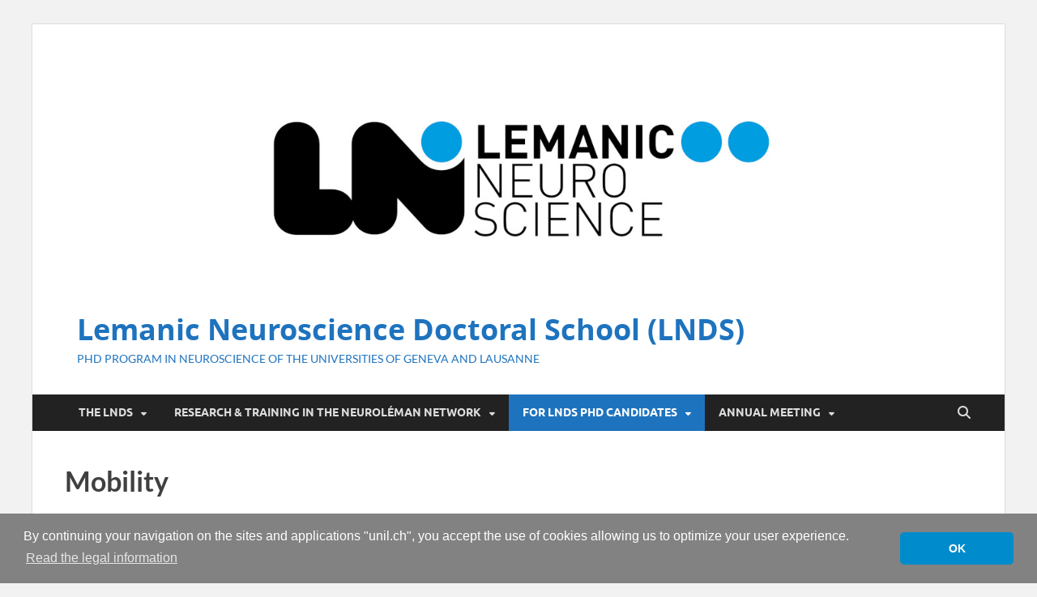

--- FILE ---
content_type: text/html; charset=UTF-8
request_url: https://wp.unil.ch/lemanicneuroscience/mobility/
body_size: 13929
content:
<!DOCTYPE html>
<html lang="en-GB">
<head>
<meta charset="UTF-8">
<meta name="viewport" content="width=device-width, initial-scale=1">
<link rel="profile" href="http://gmpg.org/xfn/11">

<title>Mobility - Lemanic Neuroscience Doctoral School (LNDS)</title>
<meta name="dc.title" content="Mobility - Lemanic Neuroscience Doctoral School (LNDS)">
<meta name="dc.description" content="LNDS Travel Grants The LNDS offers a limited number of travel grants for PhD students enrolled in the full member/partner institutions University of Geneva and University of Lausanne who want to attend conferences, workshops or advanced doctoral courses in Switzerland or abroad. There are three deadlines each year: December 15&hellip;">
<meta name="dc.relation" content="https://wp.unil.ch/lemanicneuroscience/mobility/">
<meta name="dc.source" content="https://wp.unil.ch/lemanicneuroscience/">
<meta name="dc.language" content="en_GB">
<meta name="description" content="LNDS Travel Grants The LNDS offers a limited number of travel grants for PhD students enrolled in the full member/partner institutions University of Geneva and University of Lausanne who want to attend conferences, workshops or advanced doctoral courses in Switzerland or abroad. There are three deadlines each year: December 15&hellip;">
<meta name="robots" content="index, follow, max-snippet:-1, max-image-preview:large, max-video-preview:-1">
<link rel="canonical" href="https://wp.unil.ch/lemanicneuroscience/mobility/">
<link rel='dns-prefetch' href='//cdnjs.cloudflare.com' />
<link rel="alternate" title="oEmbed (JSON)" type="application/json+oembed" href="https://wp.unil.ch/lemanicneuroscience/wp-json/oembed/1.0/embed?url=https%3A%2F%2Fwp.unil.ch%2Flemanicneuroscience%2Fmobility%2F" />
<link rel="alternate" title="oEmbed (XML)" type="text/xml+oembed" href="https://wp.unil.ch/lemanicneuroscience/wp-json/oembed/1.0/embed?url=https%3A%2F%2Fwp.unil.ch%2Flemanicneuroscience%2Fmobility%2F&#038;format=xml" />
<style id='wp-img-auto-sizes-contain-inline-css' type='text/css'>
img:is([sizes=auto i],[sizes^="auto," i]){contain-intrinsic-size:3000px 1500px}
/*# sourceURL=wp-img-auto-sizes-contain-inline-css */
</style>
<style id='wp-block-library-inline-css' type='text/css'>
:root{--wp-block-synced-color:#7a00df;--wp-block-synced-color--rgb:122,0,223;--wp-bound-block-color:var(--wp-block-synced-color);--wp-editor-canvas-background:#ddd;--wp-admin-theme-color:#007cba;--wp-admin-theme-color--rgb:0,124,186;--wp-admin-theme-color-darker-10:#006ba1;--wp-admin-theme-color-darker-10--rgb:0,107,160.5;--wp-admin-theme-color-darker-20:#005a87;--wp-admin-theme-color-darker-20--rgb:0,90,135;--wp-admin-border-width-focus:2px}@media (min-resolution:192dpi){:root{--wp-admin-border-width-focus:1.5px}}.wp-element-button{cursor:pointer}:root .has-very-light-gray-background-color{background-color:#eee}:root .has-very-dark-gray-background-color{background-color:#313131}:root .has-very-light-gray-color{color:#eee}:root .has-very-dark-gray-color{color:#313131}:root .has-vivid-green-cyan-to-vivid-cyan-blue-gradient-background{background:linear-gradient(135deg,#00d084,#0693e3)}:root .has-purple-crush-gradient-background{background:linear-gradient(135deg,#34e2e4,#4721fb 50%,#ab1dfe)}:root .has-hazy-dawn-gradient-background{background:linear-gradient(135deg,#faaca8,#dad0ec)}:root .has-subdued-olive-gradient-background{background:linear-gradient(135deg,#fafae1,#67a671)}:root .has-atomic-cream-gradient-background{background:linear-gradient(135deg,#fdd79a,#004a59)}:root .has-nightshade-gradient-background{background:linear-gradient(135deg,#330968,#31cdcf)}:root .has-midnight-gradient-background{background:linear-gradient(135deg,#020381,#2874fc)}:root{--wp--preset--font-size--normal:16px;--wp--preset--font-size--huge:42px}.has-regular-font-size{font-size:1em}.has-larger-font-size{font-size:2.625em}.has-normal-font-size{font-size:var(--wp--preset--font-size--normal)}.has-huge-font-size{font-size:var(--wp--preset--font-size--huge)}.has-text-align-center{text-align:center}.has-text-align-left{text-align:left}.has-text-align-right{text-align:right}.has-fit-text{white-space:nowrap!important}#end-resizable-editor-section{display:none}.aligncenter{clear:both}.items-justified-left{justify-content:flex-start}.items-justified-center{justify-content:center}.items-justified-right{justify-content:flex-end}.items-justified-space-between{justify-content:space-between}.screen-reader-text{border:0;clip-path:inset(50%);height:1px;margin:-1px;overflow:hidden;padding:0;position:absolute;width:1px;word-wrap:normal!important}.screen-reader-text:focus{background-color:#ddd;clip-path:none;color:#444;display:block;font-size:1em;height:auto;left:5px;line-height:normal;padding:15px 23px 14px;text-decoration:none;top:5px;width:auto;z-index:100000}html :where(.has-border-color){border-style:solid}html :where([style*=border-top-color]){border-top-style:solid}html :where([style*=border-right-color]){border-right-style:solid}html :where([style*=border-bottom-color]){border-bottom-style:solid}html :where([style*=border-left-color]){border-left-style:solid}html :where([style*=border-width]){border-style:solid}html :where([style*=border-top-width]){border-top-style:solid}html :where([style*=border-right-width]){border-right-style:solid}html :where([style*=border-bottom-width]){border-bottom-style:solid}html :where([style*=border-left-width]){border-left-style:solid}html :where(img[class*=wp-image-]){height:auto;max-width:100%}:where(figure){margin:0 0 1em}html :where(.is-position-sticky){--wp-admin--admin-bar--position-offset:var(--wp-admin--admin-bar--height,0px)}@media screen and (max-width:600px){html :where(.is-position-sticky){--wp-admin--admin-bar--position-offset:0px}}

/*# sourceURL=wp-block-library-inline-css */
</style><style id='wp-block-heading-inline-css' type='text/css'>
h1:where(.wp-block-heading).has-background,h2:where(.wp-block-heading).has-background,h3:where(.wp-block-heading).has-background,h4:where(.wp-block-heading).has-background,h5:where(.wp-block-heading).has-background,h6:where(.wp-block-heading).has-background{padding:1.25em 2.375em}h1.has-text-align-left[style*=writing-mode]:where([style*=vertical-lr]),h1.has-text-align-right[style*=writing-mode]:where([style*=vertical-rl]),h2.has-text-align-left[style*=writing-mode]:where([style*=vertical-lr]),h2.has-text-align-right[style*=writing-mode]:where([style*=vertical-rl]),h3.has-text-align-left[style*=writing-mode]:where([style*=vertical-lr]),h3.has-text-align-right[style*=writing-mode]:where([style*=vertical-rl]),h4.has-text-align-left[style*=writing-mode]:where([style*=vertical-lr]),h4.has-text-align-right[style*=writing-mode]:where([style*=vertical-rl]),h5.has-text-align-left[style*=writing-mode]:where([style*=vertical-lr]),h5.has-text-align-right[style*=writing-mode]:where([style*=vertical-rl]),h6.has-text-align-left[style*=writing-mode]:where([style*=vertical-lr]),h6.has-text-align-right[style*=writing-mode]:where([style*=vertical-rl]){rotate:180deg}
/*# sourceURL=https://wp.unil.ch/lemanicneuroscience/wp-includes/blocks/heading/style.min.css */
</style>
<style id='wp-block-image-inline-css' type='text/css'>
.wp-block-image>a,.wp-block-image>figure>a{display:inline-block}.wp-block-image img{box-sizing:border-box;height:auto;max-width:100%;vertical-align:bottom}@media not (prefers-reduced-motion){.wp-block-image img.hide{visibility:hidden}.wp-block-image img.show{animation:show-content-image .4s}}.wp-block-image[style*=border-radius] img,.wp-block-image[style*=border-radius]>a{border-radius:inherit}.wp-block-image.has-custom-border img{box-sizing:border-box}.wp-block-image.aligncenter{text-align:center}.wp-block-image.alignfull>a,.wp-block-image.alignwide>a{width:100%}.wp-block-image.alignfull img,.wp-block-image.alignwide img{height:auto;width:100%}.wp-block-image .aligncenter,.wp-block-image .alignleft,.wp-block-image .alignright,.wp-block-image.aligncenter,.wp-block-image.alignleft,.wp-block-image.alignright{display:table}.wp-block-image .aligncenter>figcaption,.wp-block-image .alignleft>figcaption,.wp-block-image .alignright>figcaption,.wp-block-image.aligncenter>figcaption,.wp-block-image.alignleft>figcaption,.wp-block-image.alignright>figcaption{caption-side:bottom;display:table-caption}.wp-block-image .alignleft{float:left;margin:.5em 1em .5em 0}.wp-block-image .alignright{float:right;margin:.5em 0 .5em 1em}.wp-block-image .aligncenter{margin-left:auto;margin-right:auto}.wp-block-image :where(figcaption){margin-bottom:1em;margin-top:.5em}.wp-block-image.is-style-circle-mask img{border-radius:9999px}@supports ((-webkit-mask-image:none) or (mask-image:none)) or (-webkit-mask-image:none){.wp-block-image.is-style-circle-mask img{border-radius:0;-webkit-mask-image:url('data:image/svg+xml;utf8,<svg viewBox="0 0 100 100" xmlns="http://www.w3.org/2000/svg"><circle cx="50" cy="50" r="50"/></svg>');mask-image:url('data:image/svg+xml;utf8,<svg viewBox="0 0 100 100" xmlns="http://www.w3.org/2000/svg"><circle cx="50" cy="50" r="50"/></svg>');mask-mode:alpha;-webkit-mask-position:center;mask-position:center;-webkit-mask-repeat:no-repeat;mask-repeat:no-repeat;-webkit-mask-size:contain;mask-size:contain}}:root :where(.wp-block-image.is-style-rounded img,.wp-block-image .is-style-rounded img){border-radius:9999px}.wp-block-image figure{margin:0}.wp-lightbox-container{display:flex;flex-direction:column;position:relative}.wp-lightbox-container img{cursor:zoom-in}.wp-lightbox-container img:hover+button{opacity:1}.wp-lightbox-container button{align-items:center;backdrop-filter:blur(16px) saturate(180%);background-color:#5a5a5a40;border:none;border-radius:4px;cursor:zoom-in;display:flex;height:20px;justify-content:center;opacity:0;padding:0;position:absolute;right:16px;text-align:center;top:16px;width:20px;z-index:100}@media not (prefers-reduced-motion){.wp-lightbox-container button{transition:opacity .2s ease}}.wp-lightbox-container button:focus-visible{outline:3px auto #5a5a5a40;outline:3px auto -webkit-focus-ring-color;outline-offset:3px}.wp-lightbox-container button:hover{cursor:pointer;opacity:1}.wp-lightbox-container button:focus{opacity:1}.wp-lightbox-container button:focus,.wp-lightbox-container button:hover,.wp-lightbox-container button:not(:hover):not(:active):not(.has-background){background-color:#5a5a5a40;border:none}.wp-lightbox-overlay{box-sizing:border-box;cursor:zoom-out;height:100vh;left:0;overflow:hidden;position:fixed;top:0;visibility:hidden;width:100%;z-index:100000}.wp-lightbox-overlay .close-button{align-items:center;cursor:pointer;display:flex;justify-content:center;min-height:40px;min-width:40px;padding:0;position:absolute;right:calc(env(safe-area-inset-right) + 16px);top:calc(env(safe-area-inset-top) + 16px);z-index:5000000}.wp-lightbox-overlay .close-button:focus,.wp-lightbox-overlay .close-button:hover,.wp-lightbox-overlay .close-button:not(:hover):not(:active):not(.has-background){background:none;border:none}.wp-lightbox-overlay .lightbox-image-container{height:var(--wp--lightbox-container-height);left:50%;overflow:hidden;position:absolute;top:50%;transform:translate(-50%,-50%);transform-origin:top left;width:var(--wp--lightbox-container-width);z-index:9999999999}.wp-lightbox-overlay .wp-block-image{align-items:center;box-sizing:border-box;display:flex;height:100%;justify-content:center;margin:0;position:relative;transform-origin:0 0;width:100%;z-index:3000000}.wp-lightbox-overlay .wp-block-image img{height:var(--wp--lightbox-image-height);min-height:var(--wp--lightbox-image-height);min-width:var(--wp--lightbox-image-width);width:var(--wp--lightbox-image-width)}.wp-lightbox-overlay .wp-block-image figcaption{display:none}.wp-lightbox-overlay button{background:none;border:none}.wp-lightbox-overlay .scrim{background-color:#fff;height:100%;opacity:.9;position:absolute;width:100%;z-index:2000000}.wp-lightbox-overlay.active{visibility:visible}@media not (prefers-reduced-motion){.wp-lightbox-overlay.active{animation:turn-on-visibility .25s both}.wp-lightbox-overlay.active img{animation:turn-on-visibility .35s both}.wp-lightbox-overlay.show-closing-animation:not(.active){animation:turn-off-visibility .35s both}.wp-lightbox-overlay.show-closing-animation:not(.active) img{animation:turn-off-visibility .25s both}.wp-lightbox-overlay.zoom.active{animation:none;opacity:1;visibility:visible}.wp-lightbox-overlay.zoom.active .lightbox-image-container{animation:lightbox-zoom-in .4s}.wp-lightbox-overlay.zoom.active .lightbox-image-container img{animation:none}.wp-lightbox-overlay.zoom.active .scrim{animation:turn-on-visibility .4s forwards}.wp-lightbox-overlay.zoom.show-closing-animation:not(.active){animation:none}.wp-lightbox-overlay.zoom.show-closing-animation:not(.active) .lightbox-image-container{animation:lightbox-zoom-out .4s}.wp-lightbox-overlay.zoom.show-closing-animation:not(.active) .lightbox-image-container img{animation:none}.wp-lightbox-overlay.zoom.show-closing-animation:not(.active) .scrim{animation:turn-off-visibility .4s forwards}}@keyframes show-content-image{0%{visibility:hidden}99%{visibility:hidden}to{visibility:visible}}@keyframes turn-on-visibility{0%{opacity:0}to{opacity:1}}@keyframes turn-off-visibility{0%{opacity:1;visibility:visible}99%{opacity:0;visibility:visible}to{opacity:0;visibility:hidden}}@keyframes lightbox-zoom-in{0%{transform:translate(calc((-100vw + var(--wp--lightbox-scrollbar-width))/2 + var(--wp--lightbox-initial-left-position)),calc(-50vh + var(--wp--lightbox-initial-top-position))) scale(var(--wp--lightbox-scale))}to{transform:translate(-50%,-50%) scale(1)}}@keyframes lightbox-zoom-out{0%{transform:translate(-50%,-50%) scale(1);visibility:visible}99%{visibility:visible}to{transform:translate(calc((-100vw + var(--wp--lightbox-scrollbar-width))/2 + var(--wp--lightbox-initial-left-position)),calc(-50vh + var(--wp--lightbox-initial-top-position))) scale(var(--wp--lightbox-scale));visibility:hidden}}
/*# sourceURL=https://wp.unil.ch/lemanicneuroscience/wp-includes/blocks/image/style.min.css */
</style>
<style id='wp-block-image-theme-inline-css' type='text/css'>
:root :where(.wp-block-image figcaption){color:#555;font-size:13px;text-align:center}.is-dark-theme :root :where(.wp-block-image figcaption){color:#ffffffa6}.wp-block-image{margin:0 0 1em}
/*# sourceURL=https://wp.unil.ch/lemanicneuroscience/wp-includes/blocks/image/theme.min.css */
</style>
<style id='wp-block-list-inline-css' type='text/css'>
ol,ul{box-sizing:border-box}:root :where(.wp-block-list.has-background){padding:1.25em 2.375em}
/*# sourceURL=https://wp.unil.ch/lemanicneuroscience/wp-includes/blocks/list/style.min.css */
</style>
<style id='wp-block-paragraph-inline-css' type='text/css'>
.is-small-text{font-size:.875em}.is-regular-text{font-size:1em}.is-large-text{font-size:2.25em}.is-larger-text{font-size:3em}.has-drop-cap:not(:focus):first-letter{float:left;font-size:8.4em;font-style:normal;font-weight:100;line-height:.68;margin:.05em .1em 0 0;text-transform:uppercase}body.rtl .has-drop-cap:not(:focus):first-letter{float:none;margin-left:.1em}p.has-drop-cap.has-background{overflow:hidden}:root :where(p.has-background){padding:1.25em 2.375em}:where(p.has-text-color:not(.has-link-color)) a{color:inherit}p.has-text-align-left[style*="writing-mode:vertical-lr"],p.has-text-align-right[style*="writing-mode:vertical-rl"]{rotate:180deg}
/*# sourceURL=https://wp.unil.ch/lemanicneuroscience/wp-includes/blocks/paragraph/style.min.css */
</style>
<style id='wp-block-separator-inline-css' type='text/css'>
@charset "UTF-8";.wp-block-separator{border:none;border-top:2px solid}:root :where(.wp-block-separator.is-style-dots){height:auto;line-height:1;text-align:center}:root :where(.wp-block-separator.is-style-dots):before{color:currentColor;content:"···";font-family:serif;font-size:1.5em;letter-spacing:2em;padding-left:2em}.wp-block-separator.is-style-dots{background:none!important;border:none!important}
/*# sourceURL=https://wp.unil.ch/lemanicneuroscience/wp-includes/blocks/separator/style.min.css */
</style>
<style id='wp-block-separator-theme-inline-css' type='text/css'>
.wp-block-separator.has-css-opacity{opacity:.4}.wp-block-separator{border:none;border-bottom:2px solid;margin-left:auto;margin-right:auto}.wp-block-separator.has-alpha-channel-opacity{opacity:1}.wp-block-separator:not(.is-style-wide):not(.is-style-dots){width:100px}.wp-block-separator.has-background:not(.is-style-dots){border-bottom:none;height:1px}.wp-block-separator.has-background:not(.is-style-wide):not(.is-style-dots){height:2px}
/*# sourceURL=https://wp.unil.ch/lemanicneuroscience/wp-includes/blocks/separator/theme.min.css */
</style>
<style id='global-styles-inline-css' type='text/css'>
:root{--wp--preset--aspect-ratio--square: 1;--wp--preset--aspect-ratio--4-3: 4/3;--wp--preset--aspect-ratio--3-4: 3/4;--wp--preset--aspect-ratio--3-2: 3/2;--wp--preset--aspect-ratio--2-3: 2/3;--wp--preset--aspect-ratio--16-9: 16/9;--wp--preset--aspect-ratio--9-16: 9/16;--wp--preset--color--black: #000000;--wp--preset--color--cyan-bluish-gray: #abb8c3;--wp--preset--color--white: #ffffff;--wp--preset--color--pale-pink: #f78da7;--wp--preset--color--vivid-red: #cf2e2e;--wp--preset--color--luminous-vivid-orange: #ff6900;--wp--preset--color--luminous-vivid-amber: #fcb900;--wp--preset--color--light-green-cyan: #7bdcb5;--wp--preset--color--vivid-green-cyan: #00d084;--wp--preset--color--pale-cyan-blue: #8ed1fc;--wp--preset--color--vivid-cyan-blue: #0693e3;--wp--preset--color--vivid-purple: #9b51e0;--wp--preset--gradient--vivid-cyan-blue-to-vivid-purple: linear-gradient(135deg,rgb(6,147,227) 0%,rgb(155,81,224) 100%);--wp--preset--gradient--light-green-cyan-to-vivid-green-cyan: linear-gradient(135deg,rgb(122,220,180) 0%,rgb(0,208,130) 100%);--wp--preset--gradient--luminous-vivid-amber-to-luminous-vivid-orange: linear-gradient(135deg,rgb(252,185,0) 0%,rgb(255,105,0) 100%);--wp--preset--gradient--luminous-vivid-orange-to-vivid-red: linear-gradient(135deg,rgb(255,105,0) 0%,rgb(207,46,46) 100%);--wp--preset--gradient--very-light-gray-to-cyan-bluish-gray: linear-gradient(135deg,rgb(238,238,238) 0%,rgb(169,184,195) 100%);--wp--preset--gradient--cool-to-warm-spectrum: linear-gradient(135deg,rgb(74,234,220) 0%,rgb(151,120,209) 20%,rgb(207,42,186) 40%,rgb(238,44,130) 60%,rgb(251,105,98) 80%,rgb(254,248,76) 100%);--wp--preset--gradient--blush-light-purple: linear-gradient(135deg,rgb(255,206,236) 0%,rgb(152,150,240) 100%);--wp--preset--gradient--blush-bordeaux: linear-gradient(135deg,rgb(254,205,165) 0%,rgb(254,45,45) 50%,rgb(107,0,62) 100%);--wp--preset--gradient--luminous-dusk: linear-gradient(135deg,rgb(255,203,112) 0%,rgb(199,81,192) 50%,rgb(65,88,208) 100%);--wp--preset--gradient--pale-ocean: linear-gradient(135deg,rgb(255,245,203) 0%,rgb(182,227,212) 50%,rgb(51,167,181) 100%);--wp--preset--gradient--electric-grass: linear-gradient(135deg,rgb(202,248,128) 0%,rgb(113,206,126) 100%);--wp--preset--gradient--midnight: linear-gradient(135deg,rgb(2,3,129) 0%,rgb(40,116,252) 100%);--wp--preset--font-size--small: 13px;--wp--preset--font-size--medium: 20px;--wp--preset--font-size--large: 36px;--wp--preset--font-size--x-large: 42px;--wp--preset--spacing--20: 0.44rem;--wp--preset--spacing--30: 0.67rem;--wp--preset--spacing--40: 1rem;--wp--preset--spacing--50: 1.5rem;--wp--preset--spacing--60: 2.25rem;--wp--preset--spacing--70: 3.38rem;--wp--preset--spacing--80: 5.06rem;--wp--preset--shadow--natural: 6px 6px 9px rgba(0, 0, 0, 0.2);--wp--preset--shadow--deep: 12px 12px 50px rgba(0, 0, 0, 0.4);--wp--preset--shadow--sharp: 6px 6px 0px rgba(0, 0, 0, 0.2);--wp--preset--shadow--outlined: 6px 6px 0px -3px rgb(255, 255, 255), 6px 6px rgb(0, 0, 0);--wp--preset--shadow--crisp: 6px 6px 0px rgb(0, 0, 0);}:where(.is-layout-flex){gap: 0.5em;}:where(.is-layout-grid){gap: 0.5em;}body .is-layout-flex{display: flex;}.is-layout-flex{flex-wrap: wrap;align-items: center;}.is-layout-flex > :is(*, div){margin: 0;}body .is-layout-grid{display: grid;}.is-layout-grid > :is(*, div){margin: 0;}:where(.wp-block-columns.is-layout-flex){gap: 2em;}:where(.wp-block-columns.is-layout-grid){gap: 2em;}:where(.wp-block-post-template.is-layout-flex){gap: 1.25em;}:where(.wp-block-post-template.is-layout-grid){gap: 1.25em;}.has-black-color{color: var(--wp--preset--color--black) !important;}.has-cyan-bluish-gray-color{color: var(--wp--preset--color--cyan-bluish-gray) !important;}.has-white-color{color: var(--wp--preset--color--white) !important;}.has-pale-pink-color{color: var(--wp--preset--color--pale-pink) !important;}.has-vivid-red-color{color: var(--wp--preset--color--vivid-red) !important;}.has-luminous-vivid-orange-color{color: var(--wp--preset--color--luminous-vivid-orange) !important;}.has-luminous-vivid-amber-color{color: var(--wp--preset--color--luminous-vivid-amber) !important;}.has-light-green-cyan-color{color: var(--wp--preset--color--light-green-cyan) !important;}.has-vivid-green-cyan-color{color: var(--wp--preset--color--vivid-green-cyan) !important;}.has-pale-cyan-blue-color{color: var(--wp--preset--color--pale-cyan-blue) !important;}.has-vivid-cyan-blue-color{color: var(--wp--preset--color--vivid-cyan-blue) !important;}.has-vivid-purple-color{color: var(--wp--preset--color--vivid-purple) !important;}.has-black-background-color{background-color: var(--wp--preset--color--black) !important;}.has-cyan-bluish-gray-background-color{background-color: var(--wp--preset--color--cyan-bluish-gray) !important;}.has-white-background-color{background-color: var(--wp--preset--color--white) !important;}.has-pale-pink-background-color{background-color: var(--wp--preset--color--pale-pink) !important;}.has-vivid-red-background-color{background-color: var(--wp--preset--color--vivid-red) !important;}.has-luminous-vivid-orange-background-color{background-color: var(--wp--preset--color--luminous-vivid-orange) !important;}.has-luminous-vivid-amber-background-color{background-color: var(--wp--preset--color--luminous-vivid-amber) !important;}.has-light-green-cyan-background-color{background-color: var(--wp--preset--color--light-green-cyan) !important;}.has-vivid-green-cyan-background-color{background-color: var(--wp--preset--color--vivid-green-cyan) !important;}.has-pale-cyan-blue-background-color{background-color: var(--wp--preset--color--pale-cyan-blue) !important;}.has-vivid-cyan-blue-background-color{background-color: var(--wp--preset--color--vivid-cyan-blue) !important;}.has-vivid-purple-background-color{background-color: var(--wp--preset--color--vivid-purple) !important;}.has-black-border-color{border-color: var(--wp--preset--color--black) !important;}.has-cyan-bluish-gray-border-color{border-color: var(--wp--preset--color--cyan-bluish-gray) !important;}.has-white-border-color{border-color: var(--wp--preset--color--white) !important;}.has-pale-pink-border-color{border-color: var(--wp--preset--color--pale-pink) !important;}.has-vivid-red-border-color{border-color: var(--wp--preset--color--vivid-red) !important;}.has-luminous-vivid-orange-border-color{border-color: var(--wp--preset--color--luminous-vivid-orange) !important;}.has-luminous-vivid-amber-border-color{border-color: var(--wp--preset--color--luminous-vivid-amber) !important;}.has-light-green-cyan-border-color{border-color: var(--wp--preset--color--light-green-cyan) !important;}.has-vivid-green-cyan-border-color{border-color: var(--wp--preset--color--vivid-green-cyan) !important;}.has-pale-cyan-blue-border-color{border-color: var(--wp--preset--color--pale-cyan-blue) !important;}.has-vivid-cyan-blue-border-color{border-color: var(--wp--preset--color--vivid-cyan-blue) !important;}.has-vivid-purple-border-color{border-color: var(--wp--preset--color--vivid-purple) !important;}.has-vivid-cyan-blue-to-vivid-purple-gradient-background{background: var(--wp--preset--gradient--vivid-cyan-blue-to-vivid-purple) !important;}.has-light-green-cyan-to-vivid-green-cyan-gradient-background{background: var(--wp--preset--gradient--light-green-cyan-to-vivid-green-cyan) !important;}.has-luminous-vivid-amber-to-luminous-vivid-orange-gradient-background{background: var(--wp--preset--gradient--luminous-vivid-amber-to-luminous-vivid-orange) !important;}.has-luminous-vivid-orange-to-vivid-red-gradient-background{background: var(--wp--preset--gradient--luminous-vivid-orange-to-vivid-red) !important;}.has-very-light-gray-to-cyan-bluish-gray-gradient-background{background: var(--wp--preset--gradient--very-light-gray-to-cyan-bluish-gray) !important;}.has-cool-to-warm-spectrum-gradient-background{background: var(--wp--preset--gradient--cool-to-warm-spectrum) !important;}.has-blush-light-purple-gradient-background{background: var(--wp--preset--gradient--blush-light-purple) !important;}.has-blush-bordeaux-gradient-background{background: var(--wp--preset--gradient--blush-bordeaux) !important;}.has-luminous-dusk-gradient-background{background: var(--wp--preset--gradient--luminous-dusk) !important;}.has-pale-ocean-gradient-background{background: var(--wp--preset--gradient--pale-ocean) !important;}.has-electric-grass-gradient-background{background: var(--wp--preset--gradient--electric-grass) !important;}.has-midnight-gradient-background{background: var(--wp--preset--gradient--midnight) !important;}.has-small-font-size{font-size: var(--wp--preset--font-size--small) !important;}.has-medium-font-size{font-size: var(--wp--preset--font-size--medium) !important;}.has-large-font-size{font-size: var(--wp--preset--font-size--large) !important;}.has-x-large-font-size{font-size: var(--wp--preset--font-size--x-large) !important;}
/*# sourceURL=global-styles-inline-css */
</style>

<style id='classic-theme-styles-inline-css' type='text/css'>
/*! This file is auto-generated */
.wp-block-button__link{color:#fff;background-color:#32373c;border-radius:9999px;box-shadow:none;text-decoration:none;padding:calc(.667em + 2px) calc(1.333em + 2px);font-size:1.125em}.wp-block-file__button{background:#32373c;color:#fff;text-decoration:none}
/*# sourceURL=/wp-includes/css/classic-themes.min.css */
</style>
<link rel='stylesheet' id='unil-cookie-consent-library-style-css' href='//cdnjs.cloudflare.com/ajax/libs/cookieconsent2/3.1.0/cookieconsent.min.css' type='text/css' media='all' />
<link rel='stylesheet' id='page-list-style-css' href='https://wp.unil.ch/lemanicneuroscience/wp-content/plugins/page-list/css/page-list.css?ver=5.9' type='text/css' media='all' />
<link rel='stylesheet' id='hitmag-fonts-css' href='https://wp.unil.ch/lemanicneuroscience/wp-content/themes/hitmag/css/fonts.css' type='text/css' media='all' />
<link rel='stylesheet' id='hitmag-font-awesome-css' href='https://wp.unil.ch/lemanicneuroscience/wp-content/themes/hitmag/css/all.min.css?ver=6.5.1' type='text/css' media='all' />
<link rel='stylesheet' id='hitmag-style-css' href='https://wp.unil.ch/lemanicneuroscience/wp-content/themes/hitmag/style.css?ver=1.4.4' type='text/css' media='all' />
<link rel='stylesheet' id='jquery-magnific-popup-css' href='https://wp.unil.ch/lemanicneuroscience/wp-content/themes/hitmag/css/magnific-popup.css?ver=6.9' type='text/css' media='all' />
<link rel='stylesheet' id='fancybox-css' href='https://wp.unil.ch/lemanicneuroscience/wp-content/plugins/easy-fancybox/fancybox/1.5.4/jquery.fancybox.min.css?ver=6.9' type='text/css' media='screen' />
<script type="text/javascript" src="https://wp.unil.ch/lemanicneuroscience/wp-includes/js/jquery/jquery.min.js?ver=3.7.1" id="jquery-core-js"></script>
<script type="text/javascript" src="https://wp.unil.ch/lemanicneuroscience/wp-includes/js/jquery/jquery-migrate.min.js?ver=3.4.1" id="jquery-migrate-js"></script>
<link rel="https://api.w.org/" href="https://wp.unil.ch/lemanicneuroscience/wp-json/" /><link rel="alternate" title="JSON" type="application/json" href="https://wp.unil.ch/lemanicneuroscience/wp-json/wp/v2/pages/782" />		<style type="text/css">
			
			button,
			input[type="button"],
			input[type="reset"],
			input[type="submit"] {
				background: #1e73be;
			}

            .th-readmore {
                background: #1e73be;
            }           

            a:hover {
                color: #1e73be;
            } 

            .main-navigation a:hover {
                background-color: #1e73be;
            }

            .main-navigation .current_page_item > a,
            .main-navigation .current-menu-item > a,
            .main-navigation .current_page_ancestor > a,
            .main-navigation .current-menu-ancestor > a {
                background-color: #1e73be;
            }

            #main-nav-button:hover {
                background-color: #1e73be;
            }

            .post-navigation .post-title:hover {
                color: #1e73be;
            }

            .top-navigation a:hover {
                color: #1e73be;
            }

            .top-navigation ul ul a:hover {
                background: #1e73be;
            }

            #top-nav-button:hover {
                color: #1e73be;
            }

            .responsive-mainnav li a:hover,
            .responsive-topnav li a:hover {
                background: #1e73be;
            }

            #hm-search-form .search-form .search-submit {
                background-color: #1e73be;
            }

            .nav-links .current {
                background: #1e73be;
            }

            .is-style-hitmag-widget-title,
            .elementor-widget-container h5,
            .widgettitle,
            .widget-title {
                border-bottom: 2px solid #1e73be;
            }

            .footer-widget-title {
                border-bottom: 2px solid #1e73be;
            }

            .widget-area a:hover {
                color: #1e73be;
            }

            .footer-widget-area .widget a:hover {
                color: #1e73be;
            }

            .site-info a:hover {
                color: #1e73be;
            }

            .wp-block-search .wp-block-search__button,
            .search-form .search-submit {
                background: #1e73be;
            }

            .hmb-entry-title a:hover {
                color: #1e73be;
            }

            .hmb-entry-meta a:hover,
            .hms-meta a:hover {
                color: #1e73be;
            }

            .hms-title a:hover {
                color: #1e73be;
            }

            .hmw-grid-post .post-title a:hover {
                color: #1e73be;
            }

            .footer-widget-area .hmw-grid-post .post-title a:hover,
            .footer-widget-area .hmb-entry-title a:hover,
            .footer-widget-area .hms-title a:hover {
                color: #1e73be;
            }

            .hm-tabs-wdt .ui-state-active {
                border-bottom: 2px solid #1e73be;
            }

            a.hm-viewall {
                background: #1e73be;
            }

            #hitmag-tags a,
            .widget_tag_cloud .tagcloud a {
                background: #1e73be;
            }

            .site-title a {
                color: #1e73be;
            }

            .hitmag-post .entry-title a:hover {
                color: #1e73be;
            }

            .hitmag-post .entry-meta a:hover {
                color: #1e73be;
            }

            .cat-links a {
                color: #1e73be;
            }

            .hitmag-single .entry-meta a:hover {
                color: #1e73be;
            }

            .hitmag-single .author a:hover {
                color: #1e73be;
            }

            .hm-author-content .author-posts-link {
                color: #1e73be;
            }

            .hm-tags-links a:hover {
                background: #1e73be;
            }

            .hm-tagged {
                background: #1e73be;
            }

            .hm-edit-link a.post-edit-link {
                background: #1e73be;
            }

            .arc-page-title {
                border-bottom: 2px solid #1e73be;
            }

            .srch-page-title {
                border-bottom: 2px solid #1e73be;
            }

            .hm-slider-details .cat-links {
                background: #1e73be;
            }

            .hm-rel-post .post-title a:hover {
                color: #1e73be;
            }

            .comment-author a {
                color: #1e73be;
            }

            .comment-metadata a:hover,
            .comment-metadata a:focus,
            .pingback .comment-edit-link:hover,
            .pingback .comment-edit-link:focus {
                color: #1e73be;
            }

            .comment-reply-link:hover,
            .comment-reply-link:focus {
                background: #1e73be;
            }

            .required {
                color: #1e73be;
            }

            blockquote {
                border-left: 3px solid #1e73be;
            }

            .comment-reply-title small a:before {
                color: #1e73be;
            }
            
            .woocommerce ul.products li.product h3:hover,
            .woocommerce-widget-area ul li a:hover,
            .woocommerce-loop-product__title:hover {
                color: #1e73be;
            }

            .woocommerce-product-search input[type="submit"],
            .woocommerce #respond input#submit, 
            .woocommerce a.button, 
            .woocommerce button.button, 
            .woocommerce input.button,
            .woocommerce nav.woocommerce-pagination ul li a:focus,
            .woocommerce nav.woocommerce-pagination ul li a:hover,
            .woocommerce nav.woocommerce-pagination ul li span.current,
            .woocommerce span.onsale,
            .woocommerce-widget-area .widget-title,
            .woocommerce #respond input#submit.alt,
            .woocommerce a.button.alt,
            .woocommerce button.button.alt,
            .woocommerce input.button.alt {
                background: #1e73be;
            }
            
            .wp-block-quote,
            .wp-block-quote:not(.is-large):not(.is-style-large) {
                border-left: 3px solid #1e73be;
            }		</style>
		<style type="text/css">

			.site-title a,
		.site-description {
			color: #1e73be;
		}
	
	</style>
	<style type="text/css" id="custom-background-css">
body.custom-background { background-color: #f2f2f2; }
</style>
			<style type="text/css" id="wp-custom-css">
			
@media screen and (min-width: 800px) {
.max-width-menu .sub-menu {
	max-width : 200px;
}
}


/* Replace Lightweight Accordion styling */
details.wp-block-details summary{
padding: 10px 12px 10px 18px;
background-color: #f1f1f6/*#8ed1fc*/;
font-size: 18px;
display: list-item;
}

details.wp-block-details {
margin-bottom: 0.4em;
}

details .wp-block-group {
padding: 10px;
}
		</style>
		<style id="kirki-inline-styles"></style></head>

<body class="wp-singular page-template-default page page-id-782 custom-background wp-custom-logo wp-embed-responsive wp-theme-hitmag th-no-sidebar">



<div id="page" class="site hitmag-wrapper">
	<a class="skip-link screen-reader-text" href="#content">Skip to content</a>

	
	<header id="masthead" class="site-header" role="banner">

		
		
		<div class="header-main-area hm-header-bg-holder">
			<div class="hm-container">
			<div class="site-branding">
				<div class="site-branding-content">
					<div class="hm-logo">
						<a href="https://wp.unil.ch/lemanicneuroscience/" class="custom-logo-link" rel="home"><img width="1400" height="400" src="https://wp.unil.ch/lemanicneuroscience/files/2021/01/LN_1400x400.jpg" class="custom-logo" alt="Lemanic Neuroscience Doctoral School (LNDS)" decoding="async" fetchpriority="high" srcset="https://wp.unil.ch/lemanicneuroscience/files/2021/01/LN_1400x400.jpg 1400w, https://wp.unil.ch/lemanicneuroscience/files/2021/01/LN_1400x400-300x86.jpg 300w, https://wp.unil.ch/lemanicneuroscience/files/2021/01/LN_1400x400-1024x293.jpg 1024w, https://wp.unil.ch/lemanicneuroscience/files/2021/01/LN_1400x400-768x219.jpg 768w, https://wp.unil.ch/lemanicneuroscience/files/2021/01/LN_1400x400-1200x343.jpg 1200w" sizes="(max-width: 1400px) 100vw, 1400px" /></a>					</div><!-- .hm-logo -->

					<div class="hm-site-title">
													<p class="site-title"><a href="https://wp.unil.ch/lemanicneuroscience/" rel="home">Lemanic Neuroscience Doctoral School (LNDS)</a></p>
													<p class="site-description">PHD PROGRAM IN NEUROSCIENCE OF THE UNIVERSITIES OF GENEVA AND LAUSANNE</p>
											</div><!-- .hm-site-title -->
				</div><!-- .site-branding-content -->
			</div><!-- .site-branding -->

			
						</div><!-- .hm-container -->
		</div><!-- .header-main-area -->

		
		<div class="hm-nav-container">
			<nav id="site-navigation" class="main-navigation" role="navigation">
				<div class="hm-container">
					<div class="menu-top-container"><ul id="primary-menu" class="menu"><li id="menu-item-202" class="menu-item menu-item-type-post_type menu-item-object-page menu-item-home menu-item-has-children menu-item-202"><a href="https://wp.unil.ch/lemanicneuroscience/">The LNDS</a>
<ul class="sub-menu">
	<li id="menu-item-334" class="menu-item menu-item-type-post_type menu-item-object-page menu-item-334"><a href="https://wp.unil.ch/lemanicneuroscience/goals-objectives-history/">Goals, Objectives, History</a></li>
	<li id="menu-item-1164" class="menu-item menu-item-type-post_type menu-item-object-page menu-item-1164"><a href="https://wp.unil.ch/lemanicneuroscience/lnds-study-regulations/">LNDS study regulations</a></li>
	<li id="menu-item-198" class="menu-item menu-item-type-post_type menu-item-object-page menu-item-198"><a href="https://wp.unil.ch/lemanicneuroscience/admission-to-the-lnds/">Admission to the LNDS</a></li>
	<li id="menu-item-230" class="menu-item menu-item-type-post_type menu-item-object-page menu-item-has-children menu-item-230"><a href="https://wp.unil.ch/lemanicneuroscience/lnds-thesis-directors/">Labs associated with the LNDS</a>
	<ul class="sub-menu">
		<li id="menu-item-376" class="menu-item menu-item-type-post_type menu-item-object-page menu-item-376"><a href="https://wp.unil.ch/lemanicneuroscience/a-c/">Labs from A-C</a></li>
		<li id="menu-item-375" class="menu-item menu-item-type-post_type menu-item-object-page menu-item-375"><a href="https://wp.unil.ch/lemanicneuroscience/d-h/">Labs from D-H</a></li>
		<li id="menu-item-374" class="menu-item menu-item-type-post_type menu-item-object-page menu-item-374"><a href="https://wp.unil.ch/lemanicneuroscience/i-l/">Labs from I-L</a></li>
		<li id="menu-item-373" class="menu-item menu-item-type-post_type menu-item-object-page menu-item-373"><a href="https://wp.unil.ch/lemanicneuroscience/m-r/">Labs frorm M-R</a></li>
		<li id="menu-item-372" class="menu-item menu-item-type-post_type menu-item-object-page menu-item-372"><a href="https://wp.unil.ch/lemanicneuroscience/s-z/">Labs from S-Z</a></li>
	</ul>
</li>
	<li id="menu-item-216" class="menu-item menu-item-type-post_type menu-item-object-page menu-item-has-children menu-item-216"><a href="https://wp.unil.ch/lemanicneuroscience/current-phd-candidates/">Current LNDS PhD candidates</a>
	<ul class="sub-menu">
		<li id="menu-item-423" class="menu-item menu-item-type-post_type menu-item-object-page menu-item-423"><a href="https://wp.unil.ch/lemanicneuroscience/phd-candidates-from-a-c/">PhD candidates from A-C</a></li>
		<li id="menu-item-422" class="menu-item menu-item-type-post_type menu-item-object-page menu-item-422"><a href="https://wp.unil.ch/lemanicneuroscience/phd-candidates-from-d-k/">PhD candidates from D-K</a></li>
		<li id="menu-item-421" class="menu-item menu-item-type-post_type menu-item-object-page menu-item-421"><a href="https://wp.unil.ch/lemanicneuroscience/phd-candidates-from-l-r/">PhD candidates from L-R</a></li>
		<li id="menu-item-420" class="menu-item menu-item-type-post_type menu-item-object-page menu-item-420"><a href="https://wp.unil.ch/lemanicneuroscience/phd-candidates-from-s-z/">PhD candidates from S-Z</a></li>
	</ul>
</li>
	<li id="menu-item-236" class="menu-item menu-item-type-post_type menu-item-object-page menu-item-236"><a href="https://wp.unil.ch/lemanicneuroscience/scientific-outreach/">Scientific outreach</a></li>
	<li id="menu-item-219" class="menu-item menu-item-type-post_type menu-item-object-page menu-item-219"><a href="https://wp.unil.ch/lemanicneuroscience/lnds-alumni/">LNDS alumni</a></li>
	<li id="menu-item-399" class="menu-item menu-item-type-post_type menu-item-object-page menu-item-399"><a href="https://wp.unil.ch/lemanicneuroscience/contacts/">Contacts</a></li>
</ul>
</li>
<li id="menu-item-251" class="max-width-menu menu-item menu-item-type-post_type menu-item-object-page menu-item-has-children menu-item-251"><a href="https://wp.unil.ch/lemanicneuroscience/research-training-in-the-neuroleman-network/">Research &amp; Training in the NeuroLéman Network</a>
<ul class="sub-menu">
	<li id="menu-item-826" class="menu-item menu-item-type-post_type menu-item-object-page menu-item-826"><a href="https://wp.unil.ch/lemanicneuroscience/neuroleman-seminars/">NeuroLeman Seminars &amp; Events</a></li>
	<li id="menu-item-209" class="menu-item menu-item-type-post_type menu-item-object-page menu-item-209"><a href="https://wp.unil.ch/lemanicneuroscience/infos-for-course-organizers/">Infos for Course Organizers</a></li>
	<li id="menu-item-2912" class="menu-item menu-item-type-post_type menu-item-object-page menu-item-2912"><a href="https://wp.unil.ch/lemanicneuroscience/fens-chen-neuroleman-summer-schooll/">FENS-CHEN-NeuroLeman Summer School Series</a></li>
</ul>
</li>
<li id="menu-item-248" class="menu-item menu-item-type-post_type menu-item-object-page current-menu-ancestor current-menu-parent current_page_parent current_page_ancestor menu-item-has-children menu-item-248"><a href="https://wp.unil.ch/lemanicneuroscience/for-lnds-phd-candidates/">For LNDS PhD candidates</a>
<ul class="sub-menu">
	<li id="menu-item-509" class="menu-item menu-item-type-post_type menu-item-object-page menu-item-509"><a href="https://wp.unil.ch/lemanicneuroscience/thesis-milestones/">THESIS MILESTONES</a></li>
	<li id="menu-item-221" class="menu-item menu-item-type-post_type menu-item-object-page menu-item-has-children menu-item-221"><a href="https://wp.unil.ch/lemanicneuroscience/courses/">Courses and Credits</a>
	<ul class="sub-menu">
		<li id="menu-item-506" class="menu-item menu-item-type-post_type menu-item-object-page menu-item-506"><a href="https://wp.unil.ch/lemanicneuroscience/lnds-phd-courses/">PhD COURSES</a></li>
		<li id="menu-item-505" class="menu-item menu-item-type-post_type menu-item-object-page menu-item-505"><a href="https://wp.unil.ch/lemanicneuroscience/master-courses/">MASTER COURSES</a></li>
		<li id="menu-item-504" class="menu-item menu-item-type-post_type menu-item-object-page menu-item-504"><a href="https://wp.unil.ch/lemanicneuroscience/other-course-offers/">Additional courses open to LNDS PhD students in Geneva and Lausanne</a></li>
		<li id="menu-item-542" class="menu-item menu-item-type-post_type menu-item-object-page menu-item-542"><a href="https://wp.unil.ch/lemanicneuroscience/journal-clubs/">Journal Clubs</a></li>
		<li id="menu-item-206" class="menu-item menu-item-type-post_type menu-item-object-page menu-item-206"><a href="https://wp.unil.ch/lemanicneuroscience/course-credits/">Course credits and validation</a></li>
	</ul>
</li>
	<li id="menu-item-595" class="menu-item menu-item-type-post_type menu-item-object-page menu-item-has-children menu-item-595"><a href="https://wp.unil.ch/lemanicneuroscience/funding-opportunities/">Funding opportunities and Awards</a>
	<ul class="sub-menu">
		<li id="menu-item-645" class="menu-item menu-item-type-post_type menu-item-object-page menu-item-645"><a href="https://wp.unil.ch/lemanicneuroscience/amicitia-excellence-prize/">Amicitia Excellence Prize</a></li>
		<li id="menu-item-644" class="menu-item menu-item-type-post_type menu-item-object-page menu-item-644"><a href="https://wp.unil.ch/lemanicneuroscience/biaggi-de-blasys-award/">Biaggi de Blasys Award</a></li>
		<li id="menu-item-643" class="menu-item menu-item-type-post_type menu-item-object-page menu-item-has-children menu-item-643"><a href="https://wp.unil.ch/lemanicneuroscience/fonds-jean-falk-vairant/">Fonds Jean Falk-Vairant</a>
		<ul class="sub-menu">
			<li id="menu-item-665" class="menu-item menu-item-type-post_type menu-item-object-page menu-item-665"><a href="https://wp.unil.ch/lemanicneuroscience/laureats-laureates/">Lauréats / Laureates</a></li>
			<li id="menu-item-1704" class="menu-item menu-item-type-post_type menu-item-object-page menu-item-1704"><a href="https://wp.unil.ch/lemanicneuroscience/membres-du-comite-committee-members/">Membres du Comité / Committee members</a></li>
		</ul>
</li>
	</ul>
</li>
	<li id="menu-item-182" class="menu-item menu-item-type-post_type menu-item-object-page menu-item-has-children menu-item-182"><a href="https://wp.unil.ch/lemanicneuroscience/career-and-research-support/">Career and Research Support</a>
	<ul class="sub-menu">
		<li id="menu-item-594" class="menu-item menu-item-type-post_type menu-item-object-page menu-item-594"><a href="https://wp.unil.ch/lemanicneuroscience/job-offers/">Jobs</a></li>
		<li id="menu-item-597" class="menu-item menu-item-type-post_type menu-item-object-page menu-item-597"><a href="https://wp.unil.ch/lemanicneuroscience/managing-supervisor-student-interactions/">Managing supervisor – student interactions</a></li>
		<li id="menu-item-596" class="menu-item menu-item-type-post_type menu-item-object-page menu-item-596"><a href="https://wp.unil.ch/lemanicneuroscience/share-your-science-benefit-from-science-sharing/">Share your science – Benefit from science sharing</a></li>
	</ul>
</li>
	<li id="menu-item-787" class="menu-item menu-item-type-post_type menu-item-object-page current-menu-item page_item page-item-782 current_page_item menu-item-787"><a href="https://wp.unil.ch/lemanicneuroscience/mobility/" aria-current="page">Mobility</a></li>
	<li id="menu-item-789" class="menu-item menu-item-type-post_type menu-item-object-page menu-item-has-children menu-item-789"><a href="https://wp.unil.ch/lemanicneuroscience/further-information/">Further information</a>
	<ul class="sub-menu">
		<li id="menu-item-788" class="menu-item menu-item-type-post_type menu-item-object-page menu-item-788"><a href="https://wp.unil.ch/lemanicneuroscience/reimbursement-procedures/">LNDS reimbursement procedures</a></li>
		<li id="menu-item-786" class="menu-item menu-item-type-post_type menu-item-object-page menu-item-786"><a href="https://wp.unil.ch/lemanicneuroscience/social-activities/">LNDS social activities</a></li>
	</ul>
</li>
</ul>
</li>
<li id="menu-item-184" class="menu-item menu-item-type-post_type menu-item-object-page menu-item-has-children menu-item-184"><a href="https://wp.unil.ch/lemanicneuroscience/annual-retreat/">Annual Meeting</a>
<ul class="sub-menu">
	<li id="menu-item-1695" class="menu-item menu-item-type-post_type menu-item-object-page menu-item-1695"><a href="https://wp.unil.ch/lemanicneuroscience/background-and-history/">Background and history</a></li>
	<li id="menu-item-898" class="menu-item menu-item-type-post_type menu-item-object-page menu-item-898"><a href="https://wp.unil.ch/lemanicneuroscience/annual-retreat/previous-retreats/">Previous retreats</a></li>
	<li id="menu-item-311" class="menu-item menu-item-type-post_type menu-item-object-page menu-item-311"><a href="https://wp.unil.ch/lemanicneuroscience/practical-information/">Practical information</a></li>
</ul>
</li>
</ul></div>					
											<button class="hm-search-button-icon" aria-label="Open search"></button>
						<div class="hm-search-box-container">
							<div class="hm-search-box">
								<form role="search" method="get" class="search-form" action="https://wp.unil.ch/lemanicneuroscience/">
				<label>
					<span class="screen-reader-text">Search for:</span>
					<input type="search" class="search-field" placeholder="Search &hellip;" value="" name="s" />
				</label>
				<input type="submit" class="search-submit" value="Search" />
			</form>							</div><!-- th-search-box -->
						</div><!-- .th-search-box-container -->
									</div><!-- .hm-container -->
			</nav><!-- #site-navigation -->
			<div class="hm-nwrap">
								<a href="#" class="navbutton" id="main-nav-button">
					<span class="main-nav-btn-lbl">Main Menu</span>				</a>
			</div>
			<div class="responsive-mainnav"></div>
		</div><!-- .hm-nav-container -->

		
	</header><!-- #masthead -->

	
	<div id="content" class="site-content">
		<div class="hm-container">
	
	<div id="primary" class="content-area">
		<main id="main" class="site-main" role="main">

			
<article id="post-782" class="hitmag-page post-782 page type-page status-publish">

	
	
	<header class="entry-header">
		<h1 class="entry-title">Mobility</h1>	</header><!-- .entry-header -->

	
	
	<div class="entry-content">
		
<h5 class="wp-block-heading">LNDS Travel Grants</h5>



<p>The LNDS offers a limited number of travel grants for PhD students enrolled in the full member/partner institutions University of Geneva and University of Lausanne who want to attend conferences, workshops or advanced doctoral courses in Switzerland or abroad. There are three deadlines each year:</p>



<ul class="wp-block-list">
<li>December 15 (for events taking place before May 15).</li>



<li>April 15 (for events taking place before October 1).</li>



<li>September 1 (for events taking place before December 31).<br>&nbsp;</li>
</ul>



<p>Please send your application by e-mail to the LN coordinator before the deadline as a single PDF file named &#8220;Your last name_TravelGrant&#8221;. The file should include the following:</p>



<ul class="wp-block-list">
<li>A small motivation letter including your name, as well as the dates, location, detailed schedule and program of the event (or a link to the website of the event if the full program is available there).</li>



<li>Your detailed estimated budget (in one page), including registration, travel expenses and accommodation, and clearly stating the total amount requested.</li>



<li>For conference participation: Your application can only be considered if you present your work as poster and/or talk. If your abstract is still not accepted by the conference organizers by the time of your application, the abstract and registration details can be sent later, but are required for travel reimbursement!</li>



<li>For workshop/course attendance applications: Include your detailed motivation (half a page) in the above-mentioned letter as the travel grant committee needs to know WHY the event is important for your training.</li>
</ul>



<p>Please note: </p>



<ul class="wp-block-list">
<li>You will be reimbursed for maximally <strong>1100 CHF when traveling overseas</strong>, and <strong>600 CHF for trips within Europe</strong>.</li>



<li>This money can only be used for:
<ul class="wp-block-list">
<li>Registration fees</li>



<li>Travel expenses in second class (train) or tourist class (plane; if agreed on, please see comment *** below)</li>



<li>Hotel at reasonable rates</li>
</ul>
</li>



<li>For other expenses (e.g. meals, taxes, or visas), or if you need more than 600 or 1100 CHF, please apply for a second travel grant elsewhere or ask your lab/department to supplement.</li>



<li>PhD candidates can only apply ONCE for an LN travel grant during their thesis!</li>



<li>Please note that<strong> applications from students in the 2nd year of their PhD training and beyond will be preferentially granted</strong>.</li>



<li><strong>Reimbursement of expenses</strong>: Please keep all original receipts (incl. plane boarding passes) and send them together with a certificate of attendance (or similar) to the LNDS coordinator after your journey. Please add credit card or Paypal extracts to prove expenses realized via these non-cash means. If you do room sharing with a colleague/friend, please make this clear in the documents you send. </li>
</ul>



<p><strong>*** IMPORTANT NOTE: The LNDS can only reimburse travel fees in accordance with the new &#8220;Durability&#8221; directive of UNIL for professional travel, <a rel="noreferrer noopener" href="https://www.unil.ch/mobilite/buisiness-travel" target="_blank">please the website here</a>. </strong> You can find a list of destinations for which airplane travel is only reimbursed under certain conditions <a rel="noreferrer noopener" href="https://www.unil.ch/files/live/sites/mobilite/files/pdf/liste_destination_europe.pdf" target="_blank">here</a>. Basically, these includes ALL European destinations you can reach by train within ~10h &#8230; <strong>Please check when preparing your LNDS travel grant application and include train insetad of airplane prices if applicable. </strong></p>



<p><br>After reviewing all applications, the travel grants will be awarded on:</p>



<ul class="wp-block-list">
<li>December 31</li>



<li>April 30</li>



<li>September 15</li>
</ul>



<hr class="wp-block-separator has-css-opacity" />



<h5 class="wp-block-heading">Other sources for obtaining travel grants</h5>



<ul class="wp-block-list">
<li><a rel="noreferrer noopener" href="https://www.swissneuroscience.ch/membership-benefits/" target="_blank">Swiss&nbsp;Neuroscience Society (SSN)</a> with deadlines on
<ul class="wp-block-list">
<li>March 1st</li>



<li>June 1st</li>



<li>September 1st</li>



<li>December 1st</li>
</ul>
</li>



<li><a rel="noreferrer noopener" href="https://wp.unil.ch/lemanicneuroscience/fonds-jean-falk-vairant/" target="_blank">Jean Falk-Vairant Foundation</a> (For early post-docs networking at international conferences)</li>



<li><a rel="noreferrer noopener" href="https://www.fens.org/Meetings/Meetings-Grants--Stipends/" target="_blank">FENS Travel Grants for the FENS Forum</a></li>



<li><a rel="noreferrer noopener" href="https://ibro.org/" target="_blank">International Brain Research Organization (IBRO)</a> &gt; you are eligible once you joined the SSN</li>



<li><a href="https://www.embo.org/funding/lecture-travel-and-childcare-grants/travel-grants/" target="_blank" rel="noreferrer noopener">EMBO Travel grants for EMBO events</a></li>
</ul>



<p>Furthermore, the FENS offers <a href="https://www.fens.org/Training/Training-Grants-and-Stipends/NENS-Grants/NENS-Exchange-Grants/" target="_blank" rel="noreferrer noopener">NENS&nbsp;training exchange grants</a> for research stays in labs abroad with deadlines on</p>



<ul class="wp-block-list">
<li>February 15</li>



<li>June 15</li>



<li>October 15</li>
</ul>
	</div><!-- .entry-content -->

	
	
	
</article><!-- #post-## -->
		</main><!-- #main -->
	</div><!-- #primary -->

	</div><!-- .hm-container -->
	</div><!-- #content -->

	
	<footer id="colophon" class="site-footer" role="contentinfo">
		<div class="hm-container">

			
			<div class="footer-widget-area">
				<div class="footer-sidebar" role="complementary">
					<aside id="block-6" class="widget widget_block widget_media_image"><div class="wp-block-image is-style-rounded">
<figure class="aligncenter size-full"><img loading="lazy" decoding="async" width="490" height="110" src="https://wp.unil.ch/lemanicneuroscience/files/2025/11/logo-unil_unige-2025.png" alt="logo unil unige 2025" class="wp-image-3781" srcset="https://wp.unil.ch/lemanicneuroscience/files/2025/11/logo-unil_unige-2025.png 490w, https://wp.unil.ch/lemanicneuroscience/files/2025/11/logo-unil_unige-2025-300x67.png 300w" sizes="auto, (max-width: 490px) 100vw, 490px" /></figure>
</div></aside>				</div><!-- .footer-sidebar -->
		
				<div class="footer-sidebar" role="complementary">
					<aside id="block-7" class="widget widget_block widget_text">
<p class="has-text-align-center has-medium-font-size" style="text-transform:uppercase"><strong><a href="https://wp.unil.ch/lemanicneuroscience/contacts/">LNDS Contacts</a></strong></p>
</aside><aside id="block-9" class="widget widget_block widget_text">
<p></p>
</aside>				</div><!-- .footer-sidebar -->		

				<div class="footer-sidebar" role="complementary">
					<aside id="block-8" class="widget widget_block widget_media_image">
<div class="wp-block-image"><figure class="aligncenter size-full"><img alt="" loading="lazy" decoding="async" width="141" height="91" src="https://wp.unil.ch/lemanicneuroscience/files/2022/02/neuroleman.png" alt="" class="wp-image-1114" /><figcaption><strong><a href="https://www.neuroleman.ch/">NeuroLéman Network</a></strong></figcaption></figure></div>
</aside>				</div><!-- .footer-sidebar -->			
			</div><!-- .footer-widget-area -->

			
		</div><!-- .hm-container -->

		<div class="site-info">
			<div class="hm-container">
				<div class="site-info-owner">
					Copyright &#169; 2026 <a href="https://wp.unil.ch/lemanicneuroscience/" title="Lemanic Neuroscience Doctoral School (LNDS)" >Lemanic Neuroscience Doctoral School (LNDS)</a>.				</div>			
				<div class="site-info-designer">
					Powered by <a href="https://wordpress.org" target="_blank" title="WordPress">WordPress</a> and <a href="https://themezhut.com/themes/hitmag/" target="_blank" title="HitMag WordPress Theme">HitMag</a>.				</div>
			</div><!-- .hm-container -->
		</div><!-- .site-info -->
	</footer><!-- #colophon -->

	
</div><!-- #page -->


<script type="speculationrules">
{"prefetch":[{"source":"document","where":{"and":[{"href_matches":"/lemanicneuroscience/*"},{"not":{"href_matches":["/lemanicneuroscience/wp-*.php","/lemanicneuroscience/wp-admin/*","/lemanicneuroscience/files/*","/lemanicneuroscience/wp-content/*","/lemanicneuroscience/wp-content/plugins/*","/lemanicneuroscience/wp-content/themes/hitmag/*","/lemanicneuroscience/*\\?(.+)"]}},{"not":{"selector_matches":"a[rel~=\"nofollow\"]"}},{"not":{"selector_matches":".no-prefetch, .no-prefetch a"}}]},"eagerness":"conservative"}]}
</script>
<script type="text/javascript" src="//cdnjs.cloudflare.com/ajax/libs/cookieconsent2/3.1.0/cookieconsent.min.js" id="unil-cookie-consent-library-script-js"></script>
<script type="text/javascript" src="https://wp.unil.ch/lemanicneuroscience/wp-content/plugins/unil-cookie-consent/unil_cookie_consent_config.js" id="unil-cookie-consent-config-script-js"></script>
<script type="text/javascript" src="https://wp.unil.ch/lemanicneuroscience/wp-content/themes/hitmag/js/navigation.js?ver=1.4.4" id="hitmag-navigation-js"></script>
<script type="text/javascript" src="https://wp.unil.ch/lemanicneuroscience/wp-content/themes/hitmag/js/skip-link-focus-fix.js?ver=1.4.4" id="hitmag-skip-link-focus-fix-js"></script>
<script type="text/javascript" src="https://wp.unil.ch/lemanicneuroscience/wp-content/themes/hitmag/js/scripts.js?ver=1.4.4" id="hitmag-scripts-js"></script>
<script type="text/javascript" src="https://wp.unil.ch/lemanicneuroscience/wp-content/themes/hitmag/js/jquery.magnific-popup.min.js?ver=6.9" id="jquery-magnific-popup-js"></script>
<script type="text/javascript" src="https://wp.unil.ch/lemanicneuroscience/wp-content/plugins/easy-fancybox/vendor/purify.min.js?ver=6.9" id="fancybox-purify-js"></script>
<script type="text/javascript" id="jquery-fancybox-js-extra">
/* <![CDATA[ */
var efb_i18n = {"close":"Close","next":"Next","prev":"Previous","startSlideshow":"Start slideshow","toggleSize":"Toggle size"};
//# sourceURL=jquery-fancybox-js-extra
/* ]]> */
</script>
<script type="text/javascript" src="https://wp.unil.ch/lemanicneuroscience/wp-content/plugins/easy-fancybox/fancybox/1.5.4/jquery.fancybox.min.js?ver=6.9" id="jquery-fancybox-js"></script>
<script type="text/javascript" id="jquery-fancybox-js-after">
/* <![CDATA[ */
var fb_timeout, fb_opts={'autoScale':true,'showCloseButton':true,'margin':20,'pixelRatio':'false','centerOnScroll':false,'enableEscapeButton':true,'overlayShow':true,'hideOnOverlayClick':true,'minVpHeight':320,'disableCoreLightbox':'true','enableBlockControls':'true','fancybox_openBlockControls':'true' };
if(typeof easy_fancybox_handler==='undefined'){
var easy_fancybox_handler=function(){
jQuery([".nolightbox","a.wp-block-file__button","a.pin-it-button","a[href*='pinterest.com\/pin\/create']","a[href*='facebook.com\/share']","a[href*='twitter.com\/share']"].join(',')).addClass('nofancybox');
jQuery('a.fancybox-close').on('click',function(e){e.preventDefault();jQuery.fancybox.close()});
/* IMG */
						var unlinkedImageBlocks=jQuery(".wp-block-image > img:not(.nofancybox,figure.nofancybox>img)");
						unlinkedImageBlocks.wrap(function() {
							var href = jQuery( this ).attr( "src" );
							return "<a href='" + href + "'></a>";
						});
var fb_IMG_select=jQuery('a[href*=".jpg" i]:not(.nofancybox,li.nofancybox>a,figure.nofancybox>a),area[href*=".jpg" i]:not(.nofancybox),a[href*=".jpeg" i]:not(.nofancybox,li.nofancybox>a,figure.nofancybox>a),area[href*=".jpeg" i]:not(.nofancybox),a[href*=".png" i]:not(.nofancybox,li.nofancybox>a,figure.nofancybox>a),area[href*=".png" i]:not(.nofancybox),a[href*=".webp" i]:not(.nofancybox,li.nofancybox>a,figure.nofancybox>a),area[href*=".webp" i]:not(.nofancybox)');
fb_IMG_select.addClass('fancybox image');
var fb_IMG_sections=jQuery('.gallery,.wp-block-gallery,.tiled-gallery,.wp-block-jetpack-tiled-gallery,.ngg-galleryoverview,.ngg-imagebrowser,.nextgen_pro_blog_gallery,.nextgen_pro_film,.nextgen_pro_horizontal_filmstrip,.ngg-pro-masonry-wrapper,.ngg-pro-mosaic-container,.nextgen_pro_sidescroll,.nextgen_pro_slideshow,.nextgen_pro_thumbnail_grid,.tiled-gallery');
fb_IMG_sections.each(function(){jQuery(this).find(fb_IMG_select).attr('rel','gallery-'+fb_IMG_sections.index(this));});
jQuery('a.fancybox,area.fancybox,.fancybox>a').each(function(){jQuery(this).fancybox(jQuery.extend(true,{},fb_opts,{'transition':'elastic','transitionIn':'elastic','easingIn':'easeOutBack','transitionOut':'elastic','easingOut':'easeInBack','opacity':false,'hideOnContentClick':false,'titleShow':true,'titlePosition':'over','titleFromAlt':true,'showNavArrows':true,'enableKeyboardNav':true,'cyclic':false,'mouseWheel':'false'}))});
};};
jQuery(easy_fancybox_handler);jQuery(document).on('post-load',easy_fancybox_handler);

//# sourceURL=jquery-fancybox-js-after
/* ]]> */
</script>
<script type="text/javascript" src="https://wp.unil.ch/lemanicneuroscience/wp-content/plugins/easy-fancybox/vendor/jquery.easing.min.js?ver=1.4.1" id="jquery-easing-js"></script>
</body>
</html>